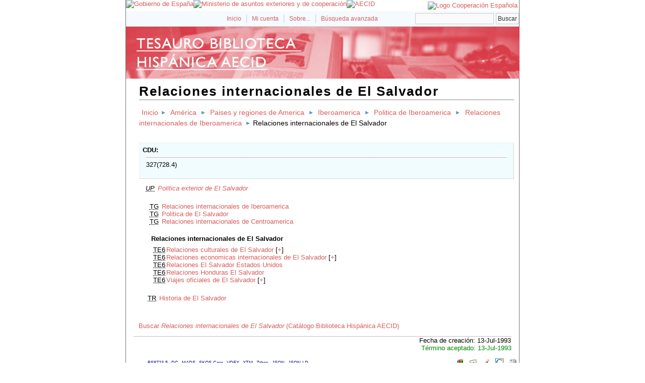

--- FILE ---
content_type: text/html; charset=utf-8
request_url: http://bibliotesauro.aecid.es/vocab/index.php?tema=14617&/relaciones-internacionales-de-el-salvador
body_size: 20317
content:
<!DOCTYPE html
PUBLIC "-//W3C//DTD XHTML 1.0 Transitional//EN"
"http://www.w3.org/TR/xhtml1/DTD/xhtml1-transitional.dtd">
<html xmlns="http://www.w3.org/1999/xhtml" xml:lang="es">
<head>
  <title>Relaciones internacionales de El Salvador -  Tesauro Biblioteca Hispánica AECID</title><meta http-equiv="content-type" content="application/xhtml+xml; charset=utf-8" /><meta name="generator" content="TemaTres 1.71" /><meta name="description" content="Relaciones internacionales de El Salvador - América Latina" /><meta name="keywords" content="ciencias sociales, humanidades, lenguas, etnias; Relaciones internacionales de El Salvador" /><meta name="author" content="AECID" /><meta name="Creation_Date" content="1998-01-01" /><meta http-equiv="last-modified" content="2022-11-17 11:03:32" /><meta name="robots" content="index, follow" /><meta name="revisit-after" content="15 days" /><meta name="DC.Title"        content="Relaciones internacionales de El Salvador -  Tesauro Biblioteca Hispánica AECID" /><meta name="DC.Creator"      content="AECID" /><meta name="DC.Subject"      content="ciencias sociales, humanidades, lenguas, etnias; Relaciones internacionales de El Salvador" /><meta name="DC.Description"  content="Relaciones internacionales de El Salvador - América Latina" /><meta name="DC.Publisher"    content="" /><meta name="DC.Contributor"    content="" /><meta name="DC.Rights"    content="" /><meta name="DC.Date"         content="1998-01-01" /><meta name="DC.Language"     content="es" /><link rel="Inicio" href="http://bibliotesauro.aecid.es/vocab/index.php" title="Inicio" /><link rel="Lista sistemática" href="http://bibliotesauro.aecid.es/vocab/index.php" title="Lista sistemática" /><link rel="Lista alfabética" href="http://bibliotesauro.aecid.es/vocab/index.php?letra=?" title="Lista alfabética" /><link rel="Sobre..." href="http://bibliotesauro.aecid.es/vocab/sobre.php" title="Sobre..." /><link rel="help" href="http://bibliotesauro.aecid.es/vocab/sobre.php" title="Sobre..." /><link rel="login" href="http://bibliotesauro.aecid.es/vocab/login.php" title="acceder" /><link rel="service" href="http://bibliotesauro.aecid.es/vocab/services.php" title="terminogical web services" /><link rel="bookmark" href="http://bibliotesauro.aecid.es/vocab/"/><link rel="rss" type="application/rss+xml" href="xml.php?rss=true" title="RSS Tesauro Biblioteca Hispánica AECID" /><link rel="alternate" type="application/rss+xml" href="xml.php?rss=true" title="RSS Tesauro Biblioteca Hispánica AECID" /><link rel="Dublin Core metadata" type="application/xml" href="xml.php?dcTema=14617" title="Dublin Core " /><link rel="MADS metadata" type="application/xml" href="xml.php?madsTema=14617" title="MADS " /><link rel="Zthes metadata" type="application/xml" href="xml.php?zthesTema=14617" title="Zthes " /><link rel="Skos metadata" type="application/rdf+xml" href="xml.php?skosTema=14617" title="Skos Core " /><link rel="TopicMap metadata" type="application/xml" href="xml.php?xtmTema=14617" title="TopicMap " />  <link type="image/x-icon" href="../common/images/tematres.ico" rel="icon" />
  <link type="image/x-icon" href="../common/images/tematres.ico" rel="shortcut icon" />
  <link rel="stylesheet" href="../common/css/style.css" type="text/css" media="screen" />
  <link rel="stylesheet" href="../common/css/print.css" type="text/css" media="print" />

<script type="text/javascript" src="../common/jq/lib/jquery-1.8.0.min.js"></script>
<script type='text/javascript' src='../common/jq/lib/jquery.bgiframe.min.js'></script>
<script type='text/javascript' src='../common/jq/jquery.autocomplete.min.js'></script>
<script type="text/javascript" src="js.php" charset="utf-8"></script>
<script type="text/javascript" src="../common/forms/jquery.validate.min.js"></script>
<script src="../common/forms/localization/messages_es.js" type="text/javascript"></script></head>
  <body>
   <div id="arriba"></div>
			<div id="hd">
			  <div id="search-container" class="floatRight">
			<form method="get" id="simple-search" action="index.php" onsubmit="return checkrequired(this)">		  		  
			<input type="text" id="search-q" name="_expresion_de_busqueda" size="20" value=""/>
			<div id="results"></div>
			<input class="enlace" type="submit" value="Buscar" />
			</form>
		  </div>

				<!-- id portal_navigation_bar used to denote the top links -->
				<div class="hd" id="portal_navigation_bar">
			
				
				<!-- browse_navigation used to denote the top portal navigation links -->
					 <ul id="browse_navigation" class="inline_controls">
					 <li class="first"><a title="Inicio" href="index.php">Inicio</a></li>
									 <li><a href="login.php" title="Mi cuenta">Mi cuenta</a></li>

								
	
				<li><a title="Sobre..." href="sobre.php">Sobre...</a></li>
				<li><a title="Búsqueda" href="index.php?xsearch=1">Búsqueda avanzada</a></li>
					</ul>
				</div>
			</div>	
<!-- body, or middle section of our header -->   

    <!-- ###### Header ###### -->
    <div id="header">
      <h1><a href="index.php" title="Tesauro Biblioteca Hispánica AECID: Lista sistemática ">Tesauro Biblioteca Hispánica AECID</a></h1>
	</div>	

<!-- ###### Body Text ###### -->
<div id="bodyText"> <h1 id="T14617">Relaciones internacionales de El Salvador</h1><div id="breadScrumb"><ol><li><a title="Inicio" href="index.php">Inicio</a></li><li><a title="ver detalles de América" href="index.php?tema=11527&amp;/amrica" >América</a></li><li><a title="ver detalles de Paises y regiones de America" href="index.php?tema=14277&amp;/paises-y-regiones-de-america" >Paises y regiones de America</a></li><li><a title="ver detalles de Iberoamerica" href="index.php?tema=459&amp;/iberoamerica" >Iberoamerica</a></li><li><a title="ver detalles de Politica de Iberoamerica" href="index.php?tema=1913&amp;/politica-de-iberoamerica" >Politica de Iberoamerica</a></li><li><a title="ver detalles de Relaciones internacionales de Iberoamerica" href="index.php?tema=1413&amp;/relaciones-internacionales-de-iberoamerica" >Relaciones internacionales de Iberoamerica</a></li><li>Relaciones internacionales de El Salvador</li></ol></div><div class="NA" id="CDU3627"><dl id="notas"><dt>CDU</dt><dd> 327(728.4)</dd></dl></div><div id="relacionesTermino"><ul id="UP">
          <li><acronym class="thesacronym" id="edit_rel_id2506" style="display: inline" title="Usados por " lang="es">UP</acronym>          <a title="ver detalles de  Politica exterior de El Salvador (Usados por)"  href="index.php?tema=14618&amp;/politica-exterior-de-el-salvador">Politica exterior de El Salvador</a></li></ul>
<ul id="TG">
          <li><acronym class="thesacronym" id="edit_rel_id12094" style="display: inline" title="Término general " lang="es">TG</acronym>          <a  title="ver detalles de  Relaciones internacionales de Iberoamerica (Término general) "  href="index.php?tema=1413&amp;/relaciones-internacionales-de-iberoamerica">Relaciones internacionales de Iberoamerica</a></li>          <li><acronym class="thesacronym" id="edit_rel_id12095" style="display: inline" title="Término general " lang="es">TG</acronym>          <a  title="ver detalles de  Politica de El Salvador (Término general) "  href="index.php?tema=2189&amp;/politica-de-el-salvador">Politica de El Salvador</a></li>          <li><acronym class="thesacronym" id="edit_rel_id12097" style="display: inline" title="Término general " lang="es">TG</acronym>          <a  title="ver detalles de  Relaciones internacionales de Centroamerica (Término general) "  href="index.php?tema=4784&amp;/relaciones-internacionales-de-centroamerica">Relaciones internacionales de Centroamerica</a></li></ul>
<h5 id="term">
Relaciones internacionales de El Salvador</h5>
<ul id="TE">
 <li id="t24875"><acronym class="thesacronym" id="r28772" title="Término específico " lang="es">TE6</acronym><a  title="ver detalles de  Relaciones culturales de El Salvador (Término específico) "  href="index.php?tema=24875&amp;/relaciones-culturales-de-el-salvador">Relaciones culturales de El Salvador</a> [<a href="javascript:expand('24875')" title="ver detalles de  Relaciones culturales de El Salvador"><span id="expandTE24875">+</span><span id="contraeTE24875" style="display: none">~</span></a>]<ul id="masTE24875" style="display: none"><li><acronym class="thesacronym" title="Término específico" lang="es">TE7</acronym>   <a  title="ver detalles de  Relaciones culturales El Salvador Francia (Término específico) "  href="index.php?tema=21922&amp;/relaciones-culturales-el-salvador-francia">Relaciones culturales El Salvador Francia</a></li></ul></li> <li id="t16167"><acronym class="thesacronym" id="r15081" title="Término específico " lang="es">TE6</acronym><a  title="ver detalles de  Relaciones economicas internacionales de El Salvador (Término específico) "  href="index.php?tema=16167&amp;/relaciones-economicas-internacionales-de-el-salvador">Relaciones economicas internacionales de El Salvador</a> [<a href="javascript:expand('16167')" title="ver detalles de  Relaciones economicas internacionales de El Salvador"><span id="expandTE16167">+</span><span id="contraeTE16167" style="display: none">~</span></a>]<ul id="masTE16167" style="display: none"><li><acronym class="thesacronym" title="Término específico" lang="es">TE7</acronym>   <a  title="ver detalles de  Comercio internacional de El Salvador (Término específico) "  href="index.php?tema=16651&amp;/comercio-internacional-de-el-salvador">Comercio internacional de El Salvador</a> [<a href="javascript:expand('16651')" title="ver detalles de  Comercio internacional de El Salvador (Término específico)" ><span id ="expandTE16651">+</span><span id ="contraeTE16651" style="display: none">~</span></a>]<ul id="masTE16651" style="display: none"><li><acronym class="thesacronym" title="Término específico" lang="es">TE8</acronym>   <a  title="ver detalles de  Balanza comercial de El Salvador (Término específico) "  href="index.php?tema=18523&amp;/balanza-comercial-de-el-salvador">Balanza comercial de El Salvador</a></li><li><acronym class="thesacronym" title="Término específico" lang="es">TE8</acronym>   <a  title="ver detalles de  Exportaciones de El Salvador (Término específico) "  href="index.php?tema=16686&amp;/exportaciones-de-el-salvador">Exportaciones de El Salvador</a></li><li><acronym class="thesacronym" title="Término específico" lang="es">TE8</acronym>   <a  title="ver detalles de  Importaciones de El Salvador (Término específico) "  href="index.php?tema=16675&amp;/importaciones-de-el-salvador">Importaciones de El Salvador</a></li></ul></li><li><acronym class="thesacronym" title="Término específico" lang="es">TE7</acronym>   <a  title="ver detalles de  Dependencia economica de El Salvador (Término específico) "  href="index.php?tema=18016&amp;/dependencia-economica-de-el-salvador">Dependencia economica de El Salvador</a></li><li><acronym class="thesacronym" title="Término específico" lang="es">TE7</acronym>   <a  title="ver detalles de  Financiamiento exterior (El Salvador) (Término específico) "  href="index.php?tema=18017&amp;/financiamiento-exterior-el-salvador">Financiamiento exterior (El Salvador)</a> [<a href="javascript:expand('18017')" title="ver detalles de  Financiamiento exterior (El Salvador) (Término específico)" ><span id ="expandTE18017">+</span><span id ="contraeTE18017" style="display: none">~</span></a>]<ul id="masTE18017" style="display: none"><li><acronym class="thesacronym" title="Término específico" lang="es">TE8</acronym>   <a  title="ver detalles de  Deuda externa de El Salvador (Término específico) "  href="index.php?tema=9362&amp;/deuda-externa-de-el-salvador">Deuda externa de El Salvador</a></li></ul></li><li><acronym class="thesacronym" title="Término específico" lang="es">TE7</acronym>   <a  title="ver detalles de  Relaciones economicas El Salvador Union Europea (Término específico) "  href="index.php?tema=31354&amp;/relaciones-economicas-el-salvador-union-europea">Relaciones economicas El Salvador Union Europea</a></li></ul></li> <li id="t12132"><acronym class="thesacronym" id="r7946" title="Término específico " lang="es">TE6</acronym><a  title="ver detalles de  Relaciones El Salvador Estados Unidos (Término específico) "  href="index.php?tema=12132&amp;/relaciones-el-salvador-estados-unidos">Relaciones El Salvador Estados Unidos</a></li> <li id="t14671"><acronym class="thesacronym" id="r12227" title="Término específico " lang="es">TE6</acronym><a  title="ver detalles de  Relaciones Honduras El Salvador (Término específico) "  href="index.php?tema=14671&amp;/relaciones-honduras-el-salvador">Relaciones Honduras El Salvador</a></li> <li id="t38999"><acronym class="thesacronym" id="r65337" title="Término específico " lang="es">TE6</acronym><a  title="ver detalles de  Viajes oficiales de El Salvador (Término específico) "  href="index.php?tema=38999&amp;/viajes-oficiales-de-el-salvador">Viajes oficiales de El Salvador</a> [<a href="javascript:expand('38999')" title="ver detalles de  Viajes oficiales de El Salvador"><span id="expandTE38999">+</span><span id="contraeTE38999" style="display: none">~</span></a>]<ul id="masTE38999" style="display: none"><li><acronym class="thesacronym" title="Término específico" lang="es">TE7</acronym>   <a  title="ver detalles de  Viajes oficiales de El Salvador a Italia (Término específico) "  href="index.php?tema=6442&amp;/viajes-oficiales-de-el-salvador-a-italia">Viajes oficiales de El Salvador a Italia</a></li></ul></li></ul>
<ul id="TR">
          <li><acronym class="thesacronym" id="edit_rel_id12096" style="display: inline" title="Término relacionado " lang="es">TR</acronym>          <a  title="ver detalles de  Historia de El Salvador (Término relacionado) "  href="index.php?tema=2207&amp;/historia-de-el-salvador">Historia de El Salvador</a></li></ul>
</div></div><div><ul id="enlaces_cisne" style="list-style-type:none;padding-left: 25px;">
	<li><a href="https://aecid.on.worldcat.org/search?queryString=su:Relaciones internacionales de El Salvador" title="Buscar Relaciones internacionales de El Salvador  (Catálogo Biblioteca Hispánica AECID)">  Buscar <i>Relaciones internacionales de El Salvador</i> (Catálogo Biblioteca Hispánica AECID)</a></li>
</ul></div>
<div id="pie_datos" class="enlacefoo"><ul id="fechas"><li> Fecha de creación: 13-Jul-1993</li></ul><span class="estado_termino13"> Término aceptado: 13-Jul-1993</span> </div> <ul id="enlaces_web">
	<li><a href="http://es.wikipedia.org/wiki/Especial:Search?search=Relaciones internacionales de El Salvador&amp;fulltext=Buscar+en+texto" title="Buscar Relaciones internacionales de El Salvador  (Wikipedia)"><img src="../common/images/wikipedia_mini.png" alt="Buscar Relaciones internacionales de El Salvador  (Wikipedia)"/></a></li>
	<li><a href="http://www.google.com/search?as_epq=Relaciones internacionales de El Salvador" title="Buscar Relaciones internacionales de El Salvador  (Google b&uacute;squeda exacta)"><img src="../common/images/google.gif" alt="Buscar Relaciones internacionales de El Salvador  (Google b&uacute;squeda exacta)"/></a></li>
	<li><a href="http://scholar.google.com/scholar?lr=&amp;ie=UTF-8&amp;q=%22Relaciones internacionales de El Salvador%22&amp;btnG=Search&amp;oe=UTF-8" title="Buscar Relaciones internacionales de El Salvador  (Google scholar)"><img src="../common/images/goo_scholar.png" alt="Buscar Relaciones internacionales de El Salvador  (Google scholar)"/></a></li>
	<li><a href="http://images.google.com/images?q=Relaciones internacionales de El Salvador" title="Buscar Relaciones internacionales de El Salvador  (Google images)"><img src="../common/images/goo_images.png" alt="Buscar Relaciones internacionales de El Salvador  (Google images)"/></a></li>
	<li><a href="http://books.google.com/?ie=UTF-8&amp;as_epq=%22Relaciones internacionales de El Salvador%22&amp;btnG=Search" title="Buscar Relaciones internacionales de El Salvador  (Google books)"><img src="../common/images/goo_books.gif" alt="Buscar Relaciones internacionales de El Salvador  (Google books)"/></a></li>
</ul>
<ul id="enlaces_xml">        <li><a title="ver esquema BS8723-5"  href="xml.php?bs8723Tema=14617">BS8723-5</a></li>        <li><a title="ver esquema Dublin Core"  href="xml.php?dcTema=14617">DC</a></li>        <li><a title="ver esquema MADS"  href="xml.php?madsTema=14617">MADS</a></li>          <li><a title="ver esquema Skos"  href="xml.php?skosTema=14617">SKOS-Core</a></li>        <li><a title="ver esquema IMS Vocabulary Definition Exchange (VDEX)"  href="xml.php?vdexTema=14617">VDEX</a></li>        <li><a title="ver esquema TopicMap"  href="xml.php?xtmTema=14617">XTM</a></li>        <li><a title="ver esquema Zthes" href="xml.php?zthesTema=14617">Zthes</a></li>          <li><a title="ver esquema JavaScript Object Notation for Linked Data" href="xml.php?jsonTema=14617">JSON</a></li>          <li><a title="ver esquema JavaScript Object Notation for Linked Data" href="xml.php?jsonldTema=14617">JSON-LD</a></li>  </ul><p></p>
<!-- ###### Footer ###### -->

    <div id="footer">   
		<div id="subsidiary">  <!-- NB: outer <div> required for correct rendering in IE -->
			<div id="first">
				<div class="glossary"><a class="buttonLarge" title="ver términos iniciados con  9" href="?letra=9">0-9</a><a  title="ver términos iniciados con  A" href="?letra=A">A</a><a  title="ver términos iniciados con  B" href="?letra=B">B</a><a  title="ver términos iniciados con  C" href="?letra=C">C</a><a  title="ver términos iniciados con  D" href="?letra=D">D</a><a  title="ver términos iniciados con  E" href="?letra=E">E</a><a  title="ver términos iniciados con  F" href="?letra=F">F</a><a  title="ver términos iniciados con  G" href="?letra=G">G</a><a  title="ver términos iniciados con  H" href="?letra=H">H</a><a  title="ver términos iniciados con  I" href="?letra=I">I</a><a  title="ver términos iniciados con  J" href="?letra=J">J</a><a  title="ver términos iniciados con  K" href="?letra=K">K</a><a  title="ver términos iniciados con  L" href="?letra=L">L</a><a  title="ver términos iniciados con  M" href="?letra=M">M</a><a  title="ver términos iniciados con  N" href="?letra=N">N</a><a  title="ver términos iniciados con  O" href="?letra=O">O</a><a  title="ver términos iniciados con  P" href="?letra=P">P</a><a  title="ver términos iniciados con  Q" href="?letra=Q">Q</a><a  title="ver términos iniciados con  R" href="?letra=R">R</a><a  title="ver términos iniciados con  S" href="?letra=S">S</a><a  title="ver términos iniciados con  T" href="?letra=T">T</a><a  title="ver términos iniciados con  U" href="?letra=U">U</a><a  title="ver términos iniciados con  V" href="?letra=V">V</a><a  title="ver términos iniciados con  W" href="?letra=W">W</a><a  title="ver términos iniciados con  X" href="?letra=X">X</a><a  title="ver términos iniciados con  Y" href="?letra=Y">Y</a><a  title="ver términos iniciados con  Z" href="?letra=Z">Z</a><a  title="ver términos iniciados con  ‎" href="?letra=‎">‎</a></div>				
 		    </div>  		  
   		    
   		    <div id="second">
				<div>				
					<div class="clearer"></div>
					<strong>URI: </strong><span class="footerCol2"><a href="http://bibliotesauro.aecid.es/vocab/">http://bibliotesauro.aecid.es/vocab/</a></span>
					<div class="clearer"></div>
										<strong>Autor: </strong><span class="footerCol2">AECID</span>
					<div class="clearer"></div>
					<form id="select-lang" method="get" action="index.php"><select name="setLang" id="setLang" onchange="this.form.submit();"><option value="ca">català</option><option value="cn">中文</option><option value="de">deutsch</option><option value="en">english</option><option value="es" selected="selected">español</option><option value="eu">euskera</option><option value="fr">français</option><option value="gl">galego</option><option value="it">italiano</option><option value="nl">nederlands</option><option value="pl">polski</option><option value="pt">portugüés</option></select><input type="hidden" name="tema" value="14617" /></form>				</div>			
					
		    </div>
    </div>
  </div>  
 </body>
</html>
